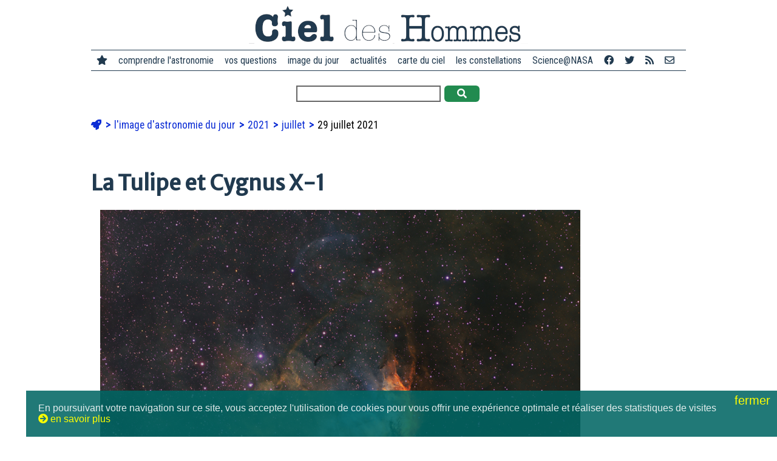

--- FILE ---
content_type: text/html; charset=utf-8
request_url: https://www.cidehom.com/apod.php?_date=210729
body_size: 7144
content:
<!DOCTYPE html>
<html lang="fr-FR">
<head>
  
  <meta charset="utf-8">
	<meta name="viewport" content="width=device-width, initial-scale=1">
  
  <title>La Tulipe et Cygnus X-1</title>
  <meta name="title" content="La Tulipe et Cygnus X-1" />
  <meta name="description" content="Avez-vous déjà vu un quasar ? La chose n'est pas aisée puisque les quasars émettent en radio, et ce sont plutôt les indices de leur présence qu'on détecte." />
  <meta name="robots" content="index, follow" />

	<link rel="canonical" href="https://www.cidehom.com/apod.php?_date=210729" />

  <link rel="image_src" href="https://apod.cidehom.com/pix/2021/210729.jpg" />

  <meta property="fb:app_id" content="140801877173" />
  <meta property="og:author" content="didier.jamet.7" />
  <meta property="og:site_name" content="Ciel des Hommes" /> 
  <meta property="og:type" content="article" /> 
  <meta property="og:url" content="https://www.cidehom.com/apod.php?_date=210729" /> 
  <meta property="og:title" content="La Tulipe et Cygnus X-1" />
  <meta property="og:description" content="Avez-vous déjà vu un quasar ? La chose n'est pas aisée puisque les quasars émettent en radio, et ce sont plutôt les indices de leur présence qu'on détecte." />
  <meta property="og:image" content="https://apod.cidehom.com/pix/2021/210729.jpg" />
	<meta property="og:image:width" content="791" />
	<meta property="og:image:height" content="1024" />
  
  <meta name="twitter:card" content="summary_large_image">
  <meta name="twitter:site" content="@cieldeshommes">
  <meta name="twitter:title" content="La Tulipe et Cygnus X-1">
  <meta name="twitter:description" content="Avez-vous déjà vu un quasar ? La chose n'est pas aisée puisque les quasars émettent en radio, et ce sont plutôt les indices de leur présence qu'on détecte.">
  <meta name="twitter:image" content="https://apod.cidehom.com/pix/2021/210729.jpg">

  <link rel="shortcut icon" href="favicon.ico">

	<link rel="stylesheet" href="https://fonts.googleapis.com/css?family=Merriweather+Sans|Merriweather|Roboto+Condensed">
  <link href="https://www.cidehom.com//_fontawesome/css/all.css" rel="stylesheet">

  <link rel="stylesheet" type="text/css" href="_styles2019.css" media="screen" />
  <link rel="stylesheet" type="text/css" href="_styles_menu2019.css" media="screen" />
	
	<script type="text/javascript" src="ajax2019/__tout.js"></script>
	
</head>
<body>

<div class="contenu980 _top">
		<div id="bouton_menu">
			<a href="javascript:void(0);" class="icone" onclick="affiche_menu()">
				<i class="fa fa-bars"></i>
			</a>
		</div>
	<a href="https://www.cidehom.com/">
  <div class="logo">
		<img src="pix2019/logo-cidehom-moche.png" alt="Ciel des Hommes" title="Ciel des Hommes" />
	</div>
	</a>
</div>

<div class="contenu980 _top">
	<div class="menu_site">

  <div class="ligne_menu" id="leMenu">
		<div class="menu_liens">
		<span class="pasvu">
		<a href="https://www.cidehom.com/"><i class="fa fa-star"></i></a>
		</span>
		<a href="">comprendre l'astronomie</a>
		<a href="sommaire-questions.html">vos questions</a>
		<a href="apod.php">image du jour</a>
		<a href="sommaire-actualites.html">actualités</a>
		<a href="carte-du-ciel-82.html">carte du ciel</a>
		<a href="atlas-des-constellations-79.html">les constellations</a>
		<a href="sommaire-science.html">Science@NASA</a>
		<a href="https://www.facebook.com/CieldesHommes/" target="_blank" title="Ciel des Hommes sur Facebook"><i class="fab fa-facebook"></i></a>
		<a href="https://twitter.com/CieldesHommes" target="_blank" title="Ciel des Hommes sur Twitter"><i class="fab fa-twitter"></i></a>
		<a href="https://www.cidehom.com/rss/" title="flux RSS"><i class="fa fa-rss"></i></a>
		<a href="nous-contacter-302.html" title="nous contacter"><i class="far fa-envelope"></i></a>
		</div>
  </div>

	</div>
</div>


<div class="contenu980 _top">
  <form method="post" action="_redir_tag.php">
    		<input type="text" name="_mots" value="" size="30" /> 
    <button onclick="this.submit();" class="bouton_valider"><i class="fa fa-search"></i></button>
  </form>
</div>

<div class="contenu980">

	<ul class="ariane">
	<li>
		<a href="https://www.cidehom.com/"><i class="fa fa-rocket"></i></a>
	</li>

			<li>
					<a href="apod.php">
			l'image d'astronomie du jour			</a>
					</li>
				<li>
					<a href="sommaire-apod-2021">
			2021			</a>
					</li>
				<li>
					<a href="sommaire-apod-2021-07">
			juillet			</a>
					</li>
				<li>
		29 juillet 2021		</li>
			
	</ul>


  <h1>La Tulipe et Cygnus X-1</h1>

			<div class="image" style="max-width: 791px" >
			<img src="https://apod.cidehom.com/pix/2021/210729.jpg" title="La Tulipe et Cygnus X-1" alt="La Tulipe et Cygnus X-1" />
			<div class='image_texte' style='max-width: ".$_txt->ap_width."px;'>
			
<b>Image Crédit &
<a href="lib/about_apod.html#srapply">Copyright</a>:</b>

<a href="https://www.flickr.com/people/187879001@N05/">Carlos Uriarte</a>

			</div>
		</div>
		
	<p>Ce vaste champ stellaire pris au foyer d'un télescope donne en direction du plan de notre Voie lactée, et plus précisément vers la constellation du Cygne, particulièrement riche en nébuleuses. Surnommée familièrement nébuleuse de la Tulipe, ce nuage luminescent de gaz interstellaire et de poussière se trouve également dans le catalogue de 1959 établi par l'astronome Stewart Sharpless sous l'entrée Sh2-101. Distante de quelque 8000 années-lumière et couvrant un champ d'environ 70 années-lumière, cette nébuleuse n'est pas le seul nuage cosmique à évoquer l'univers floral. Cette mosaïque permet de repérer les émissions du soufre, de l'hydrogène et de l'oxygène respectivement en rouge, vert et bleu. C'est le rayonnement ultraviolet de l'énergétique étoile de type O HDE 227018, la brillante étoile très proche de l'arc bleu visible au centre de l'image et membre de l'association d'étoiles massives Cygnus OB3, qui ionise les atomes et alimente l'émission de la nébuleuse de la Tulipe. Dans cette image se trouve aussi le micro-quasar Cygnus X-1, une des plus fortes sources de rayons X de notre ciel. Propulsé par les puissants jets d'un disque d'accrétion de trou noir, son discret front d'amortissement bleuté et incurvé est visible juste au-dessus des pétales de la Tulipe cosmique, en bordure de champ.</p>
	
	<div class="item_lien">
	<div class="lire_titre"><b>L'image d'astronomie du jour (Astronomy Picture Of the Day - APOD)</b></div>
	<div class="lire_signature">Traduction réalisée par Didier Jamet</div>
  <div class="lire_signature"><a href="http://apod.nasa.gov/apod/ap210729.html" target="_blank">&gt; lire le texte original</a> sur le site de la NASA</div>
	<div class="lire_signature">Auteurs et éditeurs&nbsp;: <a href='http://antwrp.gsfc.nasa.gov/htmltest/rjn.html' target='_blank'>Robert Nemiroff</a> (<a href='http://www.phy.mtu.edu/'>MTU</a>) &amp; <a href='http://antwrp.gsfc.nasa.gov/htmltest/jbonnell/www/bonnell.html' target='_blank'>Jerry Bonnell</a> (<a href='http://www.astro.umd.edu/' target='_blank'>UMCP</a>)</div>
	<div class="lire_signature">Représentant technique de la Nasa&nbsp;: <a href='mailto:jpn@grossc.gsfc.nasa.gov' target='_blank'>Jay Norris</a></div>
	<div class="lire_signature">Un service de&nbsp;: <a href='http://science.gsfc.nasa.gov/sed/index.cfm?fuseAction=home.main&&navOrgCode=660' target='_blank'>ASD</a> de <a href='http://www.nasa.gov/' target='_blank'>NASA</a> / <a href='http://www.gsfc.nasa.gov/' target='_blank'>GSFC</a> & <a href='http://www.mtu.edu/' target='_blank'>Michigan Tech. U.</a></div>
	</div>
	
</div>


<div class="contenu980">
	<h3>Dans notre dictionnaire de l'astronomie...</h3>
			<div class="ligne_guillotine"></div>
		<div class="item_lien">
		<a href="telescopes-73.html">
		<div class="item_lien_img">
				</div>
		</a>
		<div class="item_lien_texte">
		<span class="lire_aussi"><i class="fa fa-link"></i> à lire aussi...</span><br/>
		<a href="telescopes-73.html">
		Les télescopes		</a><br/>
		<div class="lire_texte">
				</div>
		</div>
		</div>
				<div class="ligne_guillotine"></div>
		<div class="item_lien">
		<a href="atlas-des-constellations-79.html">
		<div class="item_lien_img">
					<img src="https://www.cidehom.com/imr_c/atlas-celeste-ignace-gaston-pardies-9640.jpg" alt="Extrait de d'Atlas c&eacute;leste d'Ignace Gaston Pardies, &eacute;dition de 1693" title="Extrait de d'Atlas c&eacute;leste d'Ignace Gaston Pardies, &eacute;dition de 1693" />
					</div>
		</a>
		<div class="item_lien_texte">
		<span class="lire_aussi"><i class="fa fa-link"></i> à lire aussi...</span><br/>
		<a href="atlas-des-constellations-79.html">
		Les constellations		</a><br/>
		<div class="lire_texte">
		L'atlas des constellations de Ciel des Hommes vous permet d'explorer les principales étoiles, nébuleuses, galaxies et autres objets du ciel profond		</div>
		</div>
		</div>
				<div class="ligne_guillotine"></div>
		<div class="item_lien">
		<a href="annees-lumiere-90.html">
		<div class="item_lien_img">
					<img src="https://www.cidehom.com/imr_c/leon-foucault-mesure-vitesse-de-la-lumiere-1934.jpg" alt="Planche extraite de la th&egrave;se de L&eacute;on Foucault, &quot;Mesure de la vitesse de la lumi&egrave;re&quot;, 1862" title="Planche extraite de la th&egrave;se de L&eacute;on Foucault, &quot;Mesure de la vitesse de la lumi&egrave;re&quot;, 1862" />
					</div>
		</a>
		<div class="item_lien_texte">
		<span class="lire_aussi"><i class="fa fa-link"></i> à lire aussi...</span><br/>
		<a href="annees-lumiere-90.html">
		Année lumière		</a><br/>
		<div class="lire_texte">
		L'année-lumière est une unité qui représente la distance parcourue par la lumière dans le vide pendant une année terrestre, soit  9.460 milliards de km		</div>
		</div>
		</div>
				<div class="ligne_guillotine"></div>
		<div class="item_lien">
		<a href="etoile-120.html">
		<div class="item_lien_img">
					<img src="https://www.cidehom.com/imr_c/8.jpg" alt="&quot;La nuit &eacute;toil&eacute;e &agrave; Saint-Remy&quot;, de Van Gogh.&lt;br&gt;Pour voir l'Univers tel qu'il est, il faut soit la rigueur du scientifique, soit la sensibilit&eacute; de l'artiste.Tout le reste n'est qu'illusion..." title="&quot;La nuit &eacute;toil&eacute;e &agrave; Saint-Remy&quot;, de Van Gogh.&lt;br&gt;Pour voir l'Univers tel qu'il est, il faut soit la rigueur du scientifique, soit la sensibilit&eacute; de l'artiste.Tout le reste n'est qu'illusion..." />
					</div>
		</a>
		<div class="item_lien_texte">
		<span class="lire_aussi"><i class="fa fa-link"></i> à lire aussi...</span><br/>
		<a href="etoile-120.html">
		Etoile		</a><br/>
		<div class="lire_texte">
				</div>
		</div>
		</div>
				<div class="ligne_guillotine"></div>
		<div class="item_lien">
		<a href="hydrogene-138.html">
		<div class="item_lien_img">
					<img src="https://www.cidehom.com/imr_c/85.jpg" alt="Cette n&eacute;buleuse par &eacute;mission est constitu&eacute;e presque exclusivement d&rsquo;hydrog&egrave;ne, l&rsquo;atome le plus simple de l&rsquo;Univers (repr&eacute;sent&eacute; sch&eacute;matiquement en haut &agrave; gauche sur fond de la n&eacute;buleuse de la Rosette)." title="Cette n&eacute;buleuse par &eacute;mission est constitu&eacute;e presque exclusivement d&rsquo;hydrog&egrave;ne, l&rsquo;atome le plus simple de l&rsquo;Univers (repr&eacute;sent&eacute; sch&eacute;matiquement en haut &agrave; gauche sur fond de la n&eacute;buleuse de la Rosette)." />
					</div>
		</a>
		<div class="item_lien_texte">
		<span class="lire_aussi"><i class="fa fa-link"></i> à lire aussi...</span><br/>
		<a href="hydrogene-138.html">
		Hydrogène		</a><br/>
		<div class="lire_texte">
				</div>
		</div>
		</div>
				<div class="ligne_guillotine"></div>
		<div class="item_lien">
		<a href="quasar-185.html">
		<div class="item_lien_img">
					<img src="https://www.cidehom.com/imr_c/131.jpg" alt="Image radio de J1148+5251, une des plus lointains quasars connus &agrave; ce jour. Il s'agirait du coeur d'une galaxie tel qu'il se pr&eacute;senterait seulement 870 millions d'ann&eacute;es apr&egrave;s le Big Bang, soit  il y a 12,8 milliards d'ann&eacute;es." title="Image radio de J1148+5251, une des plus lointains quasars connus &agrave; ce jour. Il s'agirait du coeur d'une galaxie tel qu'il se pr&eacute;senterait seulement 870 millions d'ann&eacute;es apr&egrave;s le Big Bang, soit  il y a 12,8 milliards d'ann&eacute;es." />
					</div>
		</a>
		<div class="item_lien_texte">
		<span class="lire_aussi"><i class="fa fa-link"></i> à lire aussi...</span><br/>
		<a href="quasar-185.html">
		Quasar		</a><br/>
		<div class="lire_texte">
				</div>
		</div>
		</div>
				<div class="ligne_guillotine"></div>
		<div class="item_lien">
		<a href="trou-noir-203.html">
		<div class="item_lien_img">
					<img src="https://apod.cidehom.com/c/2019/190411.jpg" alt="Premi&egrave;re image d'un trou noir et de son horizon - L'horizon des &eacute;v&eacute;nements est la limite en de&ccedil;&agrave; de laquelle plus aucune particule ne peut s'&eacute;chapper d'un trou noir, ceci en est la premi&egrave;re image jamais obtenue" title="Premi&egrave;re image d'un trou noir et de son horizon - L'horizon des &eacute;v&eacute;nements est la limite en de&ccedil;&agrave; de laquelle plus aucune particule ne peut s'&eacute;chapper d'un trou noir, ceci en est la premi&egrave;re image jamais obtenue" />
					</div>
		</a>
		<div class="item_lien_texte">
		<span class="lire_aussi"><i class="fa fa-link"></i> à lire aussi...</span><br/>
		<a href="trou-noir-203.html">
		Trou noir		</a><br/>
		<div class="lire_texte">
		Un trou noir est une zone de l'espace déformée par une masse concentrée dans un petit volume dont la force gravitationnelle capture tout, lumière comprise		</div>
		</div>
		</div>
				<div class="ligne_guillotine"></div>
		<div class="item_lien">
		<a href="voie-lactee-207.html">
		<div class="item_lien_img">
					<img src="https://www.cidehom.com/imr_c/59.jpg" alt="La Voie Lact&eacute;e vue en infrarouge par le satellite COBE. Les &eacute;toiles apparaissent en blanc, les poussi&egrave;res interstellaires en rouge. " title="La Voie Lact&eacute;e vue en infrarouge par le satellite COBE. Les &eacute;toiles apparaissent en blanc, les poussi&egrave;res interstellaires en rouge. " />
					</div>
		</a>
		<div class="item_lien_texte">
		<span class="lire_aussi"><i class="fa fa-link"></i> à lire aussi...</span><br/>
		<a href="voie-lactee-207.html">
		Voie Lactée		</a><br/>
		<div class="lire_texte">
				</div>
		</div>
		</div>
				<div class="ligne_guillotine"></div>
		<div class="item_lien">
		<a href="constellation-du-cygne-cyg-240.html">
		<div class="item_lien_img">
					<img src="https://www.cidehom.com/imr_c/constellation-du-cygne-cyg-173.png" alt="Constellation du Cygne" title="Constellation du Cygne" />
					</div>
		</a>
		<div class="item_lien_texte">
		<span class="lire_aussi"><i class="fa fa-link"></i> à lire aussi...</span><br/>
		<a href="constellation-du-cygne-cyg-240.html">
		Constellation du Cygne		</a><br/>
		<div class="lire_texte">
		Description et images de la constellation du Cygne		</div>
		</div>
		</div>
		</div>

<div class="contenu980">
		<h3>D'autres images d'astronomie...</h3>
				<div class="item_lien">
		<a href="apod.php?_date=070726">
		<div class="item_lien_img">
		<img src="https://apod.cidehom.com/c/2007/070726.jpg" alt="Chaudes &eacute;toiles dans la n&eacute;buleuse de la Rosette" title="Chaudes &eacute;toiles dans la n&eacute;buleuse de la Rosette" />
		</div>
		</a>
		<div class="item_lien_texte">
		<span class="lire_aussi"><i class="fa fa-link"></i> 26 juillet 2007</span><br/>
		<a href="apod.php?_date=070726">
		Chaudes étoiles dans la nébuleuse de la Rosette		</a><br/>
		<div class="lire_texte">
		Vue dans l'infrarouge par le télescope spatial Spitzer, la nébuleuse de la Rosette révèle ses jeunes étoiles chaudes, de catégorie O		</div>
		</div>
		</div>
				<div class="item_lien">
		<a href="apod.php?_date=090608">
		<div class="item_lien_img">
		<img src="https://apod.cidehom.com/c/2009/090608.jpg" alt="Possibles ondes de choc de jet pr&egrave;s du microquasar Cygnus X-1" title="Possibles ondes de choc de jet pr&egrave;s du microquasar Cygnus X-1" />
		</div>
		</a>
		<div class="item_lien_texte">
		<span class="lire_aussi"><i class="fa fa-link"></i> 8 juin 2009</span><br/>
		<a href="apod.php?_date=090608">
		Possibles ondes de choc de jet près du microquasar Cygnus X-1		</a><br/>
		<div class="lire_texte">
		Toute la matière qui tombe vers un trou noir n'est pas absorbée, une partie est expulsée vers le cosmos quasiment à la vitesse de la lumière		</div>
		</div>
		</div>
				<div class="item_lien">
		<a href="apod.php?_date=111103">
		<div class="item_lien_img">
		<img src="https://apod.cidehom.com/c/2011/111103.jpg" alt="IC 59 et IC 63 dans Cassiop&eacute;e" title="IC 59 et IC 63 dans Cassiop&eacute;e" />
		</div>
		</a>
		<div class="item_lien_texte">
		<span class="lire_aussi"><i class="fa fa-link"></i> 3 novembre 2011</span><br/>
		<a href="apod.php?_date=111103">
		IC 59 et IC 63 dans Cassiopée		</a><br/>
		<div class="lire_texte">
				</div>
		</div>
		</div>
				<h3>Ailleurs sur le web</h3>
					<div class="item_lien">
			<span class="lire_aussi"><a href="https://en.wikipedia.org/wiki/Cygnus_(constellation)" target="_blank">Cygnus (constellation) - Wikipedia</a></span><br/>
						<div class="item_host">
			<img src="https://xflr7.cidehom.com/favicon/0/6.png" /> &nbsp;en.wikipedia.org			</div>
			</div>
						<div class="item_lien">
			<span class="lire_aussi"><a href="https://en.wikipedia.org/wiki/Stellar_kinematics" target="_blank">Stellar kinematics - Wikipedia</a></span><br/>
						<div class="item_host">
			<img src="https://xflr7.cidehom.com/favicon/0/6.png" /> &nbsp;en.wikipedia.org			</div>
			</div>
						<div class="item_lien">
			<span class="lire_aussi"><a href="http://chandra.harvard.edu/photo/2011/cygx1/" target="_blank">Chandra :: Photo Album :: Cygnus X-1 :: November 17, 2011</a></span><br/>
							<div class="lire_texte">
				Information about the Chandra X-ray Observatory, which was launched on July 23, 1999, its mission and goals, and the people who built it.				</div>
							<div class="item_host">
			<img src="https://xflr7.cidehom.com/favicon/0/9.png" /> &nbsp;chandra.harvard.edu			</div>
			</div>
						<div class="item_lien">
			<span class="lire_aussi"><a href="http://adsabs.harvard.edu/cgi-bin/nph-bib_query?bibcode=1959ApJS....4..257S" target="_blank">A Catalogue of H II Regions.</a></span><br/>
						<div class="item_host">
			<img src="https://xflr7.cidehom.com/favicon/0/50.png" /> &nbsp;adsabs.harvard.edu			</div>
			</div>
						<div class="item_lien">
			<span class="lire_aussi"><a href="https://www.flickr.com/photos/187879001@N05/51319579978/in/photostream/" target="_blank">Sharpless 2 101</a></span><br/>
							<div class="lire_texte">
				I am pleased to introduce you to the Tulip Nebula. Sh2-101. In the swan. Image made in Hubble palette. Accumulating 45 hours of exposure, in 60 sub-shots of 15 minutes for each filter (Ha, OIII, SII).  The photograph is taken from the skies of Ager, through my remote observatory. The equipment used consists of a Takahashi FSQ106 telescope, an ATIK460EX MONO CCD, a Paramount ME mount, and 31mm astr [...]				</div>
							<div class="item_host">
			<img src="https://xflr7.cidehom.com/favicon/0/92.png" /> &nbsp;www.flickr.com			</div>
			</div>
						<div class="item_lien">
			<span class="lire_aussi"><a href="http://galaxymap.org/cat/list/sharpless/101" target="_blank">The Sharpless Catalog</a></span><br/>
						<div class="item_host">
			<img src="https://xflr7.cidehom.com/favicon/0/193.png" /> &nbsp;galaxymap.org			</div>
			</div>
			</div>

<div class="contenu980">
	<div class="mots_clefs">
			<span>
					<i class="fa fa-tags"></i>
					<a href="">Cygnus X</a></span>
				<span>
		| 		<a href="">quasar</a></span>
				<span>
		| 		<a href="">années-lumière</a></span>
				<span>
		| 		<a href="">constellation</a></span>
				<span>
		| 		<a href="">constellation du Cygne</a></span>
				<span>
		| 		<a href="">étoile</a></span>
				<span>
		| 		<a href="">hydrogène</a></span>
				<span>
		| 		<a href="">télescope</a></span>
				<span>
		| 		<a href="">trou noir</a></span>
				<span>
		| 		<a href="">Voie Lactée</a></span>
			</div>
</div>

<div class="contenu980">
	<h2><a href="sommaire-apod-2021"><i class="fa fa-arrow-circle-right"></i> Le calendrier de l'astronomie</a></h2>
	<map name='calendrier_2107'>
<area href="apod.php?_date=210701" shape="rect" coords="260,80,340,160" title="Perseverance et Ingenuity en selfie" alt="Perseverance et Ingenuity en selfie" >
<area href="apod.php?_date=210702" shape="rect" coords="346,80,426,160" title="&Icirc;les dans la photosph&egrave;re" alt="&Icirc;les dans la photosph&egrave;re" >
<area href="apod.php?_date=210703" shape="rect" coords="432,80,512,160" title="Le long de la Voie lact&eacute;e" alt="Le long de la Voie lact&eacute;e" >
<area href="apod.php?_date=210704" shape="rect" coords="518,80,598,160" title="Le visage de Mars" alt="Le visage de Mars" >
<area href="apod.php?_date=210705" shape="rect" coords="2,166,82,246" title="La T&ecirc;te de cheval indigo" alt="La T&ecirc;te de cheval indigo" >
<area href="apod.php?_date=210706" shape="rect" coords="88,166,168,246" title="Six lunes de Saturne" alt="Six lunes de Saturne" >
<area href="apod.php?_date=210707" shape="rect" coords="174,166,254,246" title="Vol au travers de la n&eacute;buleuse d'Orion" alt="Vol au travers de la n&eacute;buleuse d'Orion" >
<area href="apod.php?_date=210708" shape="rect" coords="260,166,340,246" title="Du p&eacute;rih&eacute;lie &agrave; l'aph&eacute;lie" alt="Du p&eacute;rih&eacute;lie &agrave; l'aph&eacute;lie" >
<area href="apod.php?_date=210709" shape="rect" coords="346,166,426,246" title="Sursaut de formation d'&eacute;toiles et super vent" alt="Sursaut de formation d'&eacute;toiles et super vent" >
<area href="apod.php?_date=210710" shape="rect" coords="432,166,512,246" title="Mercure et la lueur de Vinci sur le pic du Teide" alt="Mercure et la lueur de Vinci sur le pic du Teide" >
<area href="apod.php?_date=210711" shape="rect" coords="518,166,598,246" title="Trouvez la Lune" alt="Trouvez la Lune" >
<area href="apod.php?_date=210712" shape="rect" coords="2,252,82,332" title="M27, la n&eacute;buleuse de l'Halt&egrave;re" alt="M27, la n&eacute;buleuse de l'Halt&egrave;re" >
<area href="apod.php?_date=210713" shape="rect" coords="88,252,168,332" title="Japet, l'&eacute;trange lune de Saturne" alt="Japet, l'&eacute;trange lune de Saturne" >
<area href="apod.php?_date=210714" shape="rect" coords="174,252,254,332" title="Fusion d'une &eacute;toile &agrave; neutrons avec un trou noir" alt="Fusion d'une &eacute;toile &agrave; neutrons avec un trou noir" >
<area href="apod.php?_date=210715" shape="rect" coords="260,252,340,332" title="La Tour noire du Scorpion" alt="La Tour noire du Scorpion" >
<area href="apod.php?_date=210716" shape="rect" coords="346,252,426,332" title="L'amour et la guerre au clair de Lune" alt="L'amour et la guerre au clair de Lune" >
<area href="apod.php?_date=210717" shape="rect" coords="432,252,512,332" title="Un hibou dans le cr&eacute;puscule lunaire" alt="Un hibou dans le cr&eacute;puscule lunaire" >
<area href="apod.php?_date=210718" shape="rect" coords="518,252,598,332" title="La grande galaxie d'Androm&egrave;de en ultraviolet" alt="La grande galaxie d'Androm&egrave;de en ultraviolet" >
<area href="apod.php?_date=210719" shape="rect" coords="2,338,82,418" title="Une clairi&egrave;re sur la galaxie" alt="Une clairi&egrave;re sur la galaxie" >
<area href="apod.php?_date=210720" shape="rect" coords="88,338,168,418" title="Le Casque de Thor" alt="Le Casque de Thor" >
<area href="apod.php?_date=210721" shape="rect" coords="174,338,254,418" title="Les couleurs de l'anneau" alt="Les couleurs de l'anneau" >
<area href="apod.php?_date=210722" shape="rect" coords="260,338,340,418" title="Une supernova dans le petit Sombrero" alt="Une supernova dans le petit Sombrero" >
<area href="apod.php?_date=210723" shape="rect" coords="346,338,426,418" title="&Eacute;l&eacute;phant, Chauve-souris, Calmar" alt="&Eacute;l&eacute;phant, Chauve-souris, Calmar" >
<area href="apod.php?_date=210724" shape="rect" coords="432,338,512,418" title="La fronti&egrave;re de l'espace" alt="La fronti&egrave;re de l'espace" >
<area href="apod.php?_date=210725" shape="rect" coords="518,338,598,418" title="Croissants de Neptune et Triton" alt="Croissants de Neptune et Triton" >
<area href="apod.php?_date=210726" shape="rect" coords="2,424,82,504" title="CG4, un globule com&eacute;taire rompu" alt="CG4, un globule com&eacute;taire rompu" >
<area href="apod.php?_date=210727" shape="rect" coords="88,424,168,504" title="Les volutes de Fleming" alt="Les volutes de Fleming" >
<area href="apod.php?_date=210728" shape="rect" coords="174,424,254,504" title="La galaxie annulaire AM 0644-741 par Hubble" alt="La galaxie annulaire AM 0644-741 par Hubble" >
<area href="apod.php?_date=210729" shape="rect" coords="260,424,340,504" title="La Tulipe et Cygnus X-1" alt="La Tulipe et Cygnus X-1" >
<area href="apod.php?_date=210730" shape="rect" coords="346,424,426,504" title="Mimas au clair de Saturne" alt="Mimas au clair de Saturne" >
<area href="apod.php?_date=210731" shape="rect" coords="432,424,512,504" title="Souviens-toi l'&eacute;t&eacute; dernier" alt="Souviens-toi l'&eacute;t&eacute; dernier" >
</map>
		<img src="apod/calendrier-astronomie-2107.jpg" usemap="#calendrier_2107" />
		</div>

<div class="contenu980">
	<h2>&nbsp;</h2>
	<div class="item_lien">
		<div class="item_lien_img">
			<a href="apod.php?_date=210728">
			<img src="https://apod.cidehom.com/c/2021/210728.jpg" alt="suivant">
			</a>
		</div>
		<div class="item_lien_texte">
			<span class="lire_aussi"><i class="fa fa-link"></i> image précédente</span></br>
			<a href="apod.php?_date=210728">
			La galaxie annulaire AM 0644-741 par Hubble			</a><br/>
			<div class="lire_texte">
			Le bord de cette galaxie est une immense structure en anneau de 150 000 années-lumière de diamètre composé d'étoiles massives extrêmement brillantes. 			</div>
		</div>
	</div>
		<div class="item_lien">
		<div class="item_lien_img">
			<a href="apod.php?_date=210730">
			<img src="https://apod.cidehom.com/c/2021/210730.jpg" alt="suivant">
			</a>
		</div>
		<div class="item_lien_texte">
			<span class="lire_aussi"><i class="fa fa-link"></i> image suivante</span></br>
			<a href="apod.php?_date=210730">
			Mimas au clair de Saturne			</a><br/>
			<div class="lire_texte">
			Perçant à travers l'ombre, une partie de l'hémisphère de Mimas est plongée dans l'ombre et voisine avec un croissant brillamment éclairé.			</div>
		</div>
	</div>
	</div>

<p>&nbsp;</p>

<div class="contenu980 _top">
	<div class="menu_site">
		&copy; Ciel des Hommes, l'astronomie en français et en clair 2001-2026 | 
		<a href="qui-sommes-nous-303.html">qui sommes-nous ?</a> | 
		<a href="nous-contacter-302.html">nous contacter</a> | 
		<a href="mentions-legales-301.html">mentions légales</a>
	</div>
</div>

<p>&nbsp;</p>

<script language='JavaScript' src='https://stats.cidehom.com/_track.js'></script><script language='JavaScript'>_tracking('https://stats.cidehom.com/',1,'2019-apod','210729');</script>
<p>&nbsp;</p>
<p>&nbsp;</p>
<p>&nbsp;</p>

<div id="popup"></div>
<div id="masque_sombre"></div>

  <div id="popup_cookies">
    <span id="popup_fermer" onclick="cookies_ok();">fermer <i class="fa fa-close"></i></span>
    En poursuivant votre navigation sur ce site, vous acceptez l'utilisation de cookies pour vous offrir une exp&eacute;rience optimale et r&eacute;aliser des statistiques de visites<br/><span onclick="cookies_lire();"><i class="fa fa-arrow-circle-right"></i>&nbsp;en savoir plus</span>
	</div>
  
</body>
</html>